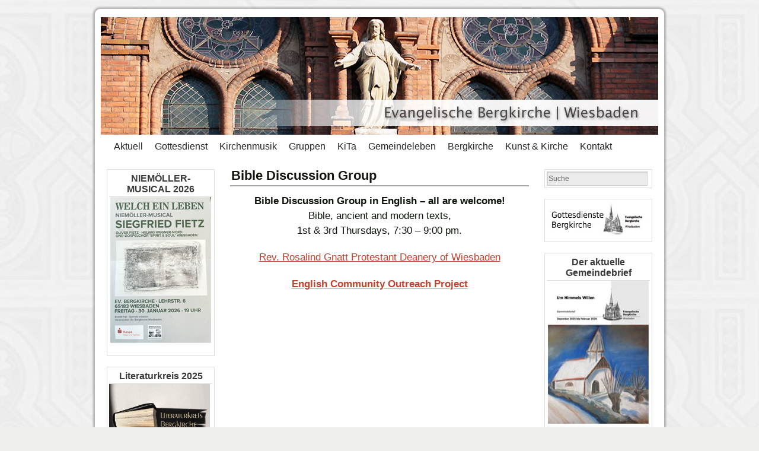

--- FILE ---
content_type: text/html; charset=UTF-8
request_url: http://bergkirche.de/bible-discussion-group/
body_size: 44717
content:
<!DOCTYPE html>
<html lang="de">
<head>
<meta charset="UTF-8" />
<title>Bible Discussion Group | Evangelische Bergkirche Wiesbaden</title>
<link rel="profile" href="http://gmpg.org/xfn/11" />
<link rel="stylesheet" type="text/css" media="all" href="http://bergkirche.de/wordpress/wp-content/themes/weaver/style.css" />
<link rel="pingback" href="http://bergkirche.de/wordpress/xmlrpc.php" />
<meta name='robots' content='max-image-preview:large' />
	<style>img:is([sizes="auto" i], [sizes^="auto," i]) { contain-intrinsic-size: 3000px 1500px }</style>
	<link rel="alternate" type="application/rss+xml" title="Evangelische Bergkirche Wiesbaden &raquo; Feed" href="http://bergkirche.de/feed/" />
<link rel="alternate" type="application/rss+xml" title="Evangelische Bergkirche Wiesbaden &raquo; Kommentar-Feed" href="http://bergkirche.de/comments/feed/" />
<script type="text/javascript">
/* <![CDATA[ */
window._wpemojiSettings = {"baseUrl":"https:\/\/s.w.org\/images\/core\/emoji\/16.0.1\/72x72\/","ext":".png","svgUrl":"https:\/\/s.w.org\/images\/core\/emoji\/16.0.1\/svg\/","svgExt":".svg","source":{"concatemoji":"http:\/\/bergkirche.de\/wordpress\/wp-includes\/js\/wp-emoji-release.min.js?ver=6.8.3"}};
/*! This file is auto-generated */
!function(s,n){var o,i,e;function c(e){try{var t={supportTests:e,timestamp:(new Date).valueOf()};sessionStorage.setItem(o,JSON.stringify(t))}catch(e){}}function p(e,t,n){e.clearRect(0,0,e.canvas.width,e.canvas.height),e.fillText(t,0,0);var t=new Uint32Array(e.getImageData(0,0,e.canvas.width,e.canvas.height).data),a=(e.clearRect(0,0,e.canvas.width,e.canvas.height),e.fillText(n,0,0),new Uint32Array(e.getImageData(0,0,e.canvas.width,e.canvas.height).data));return t.every(function(e,t){return e===a[t]})}function u(e,t){e.clearRect(0,0,e.canvas.width,e.canvas.height),e.fillText(t,0,0);for(var n=e.getImageData(16,16,1,1),a=0;a<n.data.length;a++)if(0!==n.data[a])return!1;return!0}function f(e,t,n,a){switch(t){case"flag":return n(e,"\ud83c\udff3\ufe0f\u200d\u26a7\ufe0f","\ud83c\udff3\ufe0f\u200b\u26a7\ufe0f")?!1:!n(e,"\ud83c\udde8\ud83c\uddf6","\ud83c\udde8\u200b\ud83c\uddf6")&&!n(e,"\ud83c\udff4\udb40\udc67\udb40\udc62\udb40\udc65\udb40\udc6e\udb40\udc67\udb40\udc7f","\ud83c\udff4\u200b\udb40\udc67\u200b\udb40\udc62\u200b\udb40\udc65\u200b\udb40\udc6e\u200b\udb40\udc67\u200b\udb40\udc7f");case"emoji":return!a(e,"\ud83e\udedf")}return!1}function g(e,t,n,a){var r="undefined"!=typeof WorkerGlobalScope&&self instanceof WorkerGlobalScope?new OffscreenCanvas(300,150):s.createElement("canvas"),o=r.getContext("2d",{willReadFrequently:!0}),i=(o.textBaseline="top",o.font="600 32px Arial",{});return e.forEach(function(e){i[e]=t(o,e,n,a)}),i}function t(e){var t=s.createElement("script");t.src=e,t.defer=!0,s.head.appendChild(t)}"undefined"!=typeof Promise&&(o="wpEmojiSettingsSupports",i=["flag","emoji"],n.supports={everything:!0,everythingExceptFlag:!0},e=new Promise(function(e){s.addEventListener("DOMContentLoaded",e,{once:!0})}),new Promise(function(t){var n=function(){try{var e=JSON.parse(sessionStorage.getItem(o));if("object"==typeof e&&"number"==typeof e.timestamp&&(new Date).valueOf()<e.timestamp+604800&&"object"==typeof e.supportTests)return e.supportTests}catch(e){}return null}();if(!n){if("undefined"!=typeof Worker&&"undefined"!=typeof OffscreenCanvas&&"undefined"!=typeof URL&&URL.createObjectURL&&"undefined"!=typeof Blob)try{var e="postMessage("+g.toString()+"("+[JSON.stringify(i),f.toString(),p.toString(),u.toString()].join(",")+"));",a=new Blob([e],{type:"text/javascript"}),r=new Worker(URL.createObjectURL(a),{name:"wpTestEmojiSupports"});return void(r.onmessage=function(e){c(n=e.data),r.terminate(),t(n)})}catch(e){}c(n=g(i,f,p,u))}t(n)}).then(function(e){for(var t in e)n.supports[t]=e[t],n.supports.everything=n.supports.everything&&n.supports[t],"flag"!==t&&(n.supports.everythingExceptFlag=n.supports.everythingExceptFlag&&n.supports[t]);n.supports.everythingExceptFlag=n.supports.everythingExceptFlag&&!n.supports.flag,n.DOMReady=!1,n.readyCallback=function(){n.DOMReady=!0}}).then(function(){return e}).then(function(){var e;n.supports.everything||(n.readyCallback(),(e=n.source||{}).concatemoji?t(e.concatemoji):e.wpemoji&&e.twemoji&&(t(e.twemoji),t(e.wpemoji)))}))}((window,document),window._wpemojiSettings);
/* ]]> */
</script>
<link rel='stylesheet' id='weaver-style-sheet-css' href='http://bergkirche.de/wordpress/wp-content/uploads/weaver-subthemes/style-weaver.css?ver=6.8.3' type='text/css' media='all' />
<style id='wp-emoji-styles-inline-css' type='text/css'>

	img.wp-smiley, img.emoji {
		display: inline !important;
		border: none !important;
		box-shadow: none !important;
		height: 1em !important;
		width: 1em !important;
		margin: 0 0.07em !important;
		vertical-align: -0.1em !important;
		background: none !important;
		padding: 0 !important;
	}
</style>
<link rel='stylesheet' id='wp-block-library-css' href='http://bergkirche.de/wordpress/wp-includes/css/dist/block-library/style.min.css?ver=6.8.3' type='text/css' media='all' />
<style id='classic-theme-styles-inline-css' type='text/css'>
/*! This file is auto-generated */
.wp-block-button__link{color:#fff;background-color:#32373c;border-radius:9999px;box-shadow:none;text-decoration:none;padding:calc(.667em + 2px) calc(1.333em + 2px);font-size:1.125em}.wp-block-file__button{background:#32373c;color:#fff;text-decoration:none}
</style>
<style id='global-styles-inline-css' type='text/css'>
:root{--wp--preset--aspect-ratio--square: 1;--wp--preset--aspect-ratio--4-3: 4/3;--wp--preset--aspect-ratio--3-4: 3/4;--wp--preset--aspect-ratio--3-2: 3/2;--wp--preset--aspect-ratio--2-3: 2/3;--wp--preset--aspect-ratio--16-9: 16/9;--wp--preset--aspect-ratio--9-16: 9/16;--wp--preset--color--black: #000000;--wp--preset--color--cyan-bluish-gray: #abb8c3;--wp--preset--color--white: #ffffff;--wp--preset--color--pale-pink: #f78da7;--wp--preset--color--vivid-red: #cf2e2e;--wp--preset--color--luminous-vivid-orange: #ff6900;--wp--preset--color--luminous-vivid-amber: #fcb900;--wp--preset--color--light-green-cyan: #7bdcb5;--wp--preset--color--vivid-green-cyan: #00d084;--wp--preset--color--pale-cyan-blue: #8ed1fc;--wp--preset--color--vivid-cyan-blue: #0693e3;--wp--preset--color--vivid-purple: #9b51e0;--wp--preset--gradient--vivid-cyan-blue-to-vivid-purple: linear-gradient(135deg,rgba(6,147,227,1) 0%,rgb(155,81,224) 100%);--wp--preset--gradient--light-green-cyan-to-vivid-green-cyan: linear-gradient(135deg,rgb(122,220,180) 0%,rgb(0,208,130) 100%);--wp--preset--gradient--luminous-vivid-amber-to-luminous-vivid-orange: linear-gradient(135deg,rgba(252,185,0,1) 0%,rgba(255,105,0,1) 100%);--wp--preset--gradient--luminous-vivid-orange-to-vivid-red: linear-gradient(135deg,rgba(255,105,0,1) 0%,rgb(207,46,46) 100%);--wp--preset--gradient--very-light-gray-to-cyan-bluish-gray: linear-gradient(135deg,rgb(238,238,238) 0%,rgb(169,184,195) 100%);--wp--preset--gradient--cool-to-warm-spectrum: linear-gradient(135deg,rgb(74,234,220) 0%,rgb(151,120,209) 20%,rgb(207,42,186) 40%,rgb(238,44,130) 60%,rgb(251,105,98) 80%,rgb(254,248,76) 100%);--wp--preset--gradient--blush-light-purple: linear-gradient(135deg,rgb(255,206,236) 0%,rgb(152,150,240) 100%);--wp--preset--gradient--blush-bordeaux: linear-gradient(135deg,rgb(254,205,165) 0%,rgb(254,45,45) 50%,rgb(107,0,62) 100%);--wp--preset--gradient--luminous-dusk: linear-gradient(135deg,rgb(255,203,112) 0%,rgb(199,81,192) 50%,rgb(65,88,208) 100%);--wp--preset--gradient--pale-ocean: linear-gradient(135deg,rgb(255,245,203) 0%,rgb(182,227,212) 50%,rgb(51,167,181) 100%);--wp--preset--gradient--electric-grass: linear-gradient(135deg,rgb(202,248,128) 0%,rgb(113,206,126) 100%);--wp--preset--gradient--midnight: linear-gradient(135deg,rgb(2,3,129) 0%,rgb(40,116,252) 100%);--wp--preset--font-size--small: 13px;--wp--preset--font-size--medium: 20px;--wp--preset--font-size--large: 36px;--wp--preset--font-size--x-large: 42px;--wp--preset--spacing--20: 0.44rem;--wp--preset--spacing--30: 0.67rem;--wp--preset--spacing--40: 1rem;--wp--preset--spacing--50: 1.5rem;--wp--preset--spacing--60: 2.25rem;--wp--preset--spacing--70: 3.38rem;--wp--preset--spacing--80: 5.06rem;--wp--preset--shadow--natural: 6px 6px 9px rgba(0, 0, 0, 0.2);--wp--preset--shadow--deep: 12px 12px 50px rgba(0, 0, 0, 0.4);--wp--preset--shadow--sharp: 6px 6px 0px rgba(0, 0, 0, 0.2);--wp--preset--shadow--outlined: 6px 6px 0px -3px rgba(255, 255, 255, 1), 6px 6px rgba(0, 0, 0, 1);--wp--preset--shadow--crisp: 6px 6px 0px rgba(0, 0, 0, 1);}:where(.is-layout-flex){gap: 0.5em;}:where(.is-layout-grid){gap: 0.5em;}body .is-layout-flex{display: flex;}.is-layout-flex{flex-wrap: wrap;align-items: center;}.is-layout-flex > :is(*, div){margin: 0;}body .is-layout-grid{display: grid;}.is-layout-grid > :is(*, div){margin: 0;}:where(.wp-block-columns.is-layout-flex){gap: 2em;}:where(.wp-block-columns.is-layout-grid){gap: 2em;}:where(.wp-block-post-template.is-layout-flex){gap: 1.25em;}:where(.wp-block-post-template.is-layout-grid){gap: 1.25em;}.has-black-color{color: var(--wp--preset--color--black) !important;}.has-cyan-bluish-gray-color{color: var(--wp--preset--color--cyan-bluish-gray) !important;}.has-white-color{color: var(--wp--preset--color--white) !important;}.has-pale-pink-color{color: var(--wp--preset--color--pale-pink) !important;}.has-vivid-red-color{color: var(--wp--preset--color--vivid-red) !important;}.has-luminous-vivid-orange-color{color: var(--wp--preset--color--luminous-vivid-orange) !important;}.has-luminous-vivid-amber-color{color: var(--wp--preset--color--luminous-vivid-amber) !important;}.has-light-green-cyan-color{color: var(--wp--preset--color--light-green-cyan) !important;}.has-vivid-green-cyan-color{color: var(--wp--preset--color--vivid-green-cyan) !important;}.has-pale-cyan-blue-color{color: var(--wp--preset--color--pale-cyan-blue) !important;}.has-vivid-cyan-blue-color{color: var(--wp--preset--color--vivid-cyan-blue) !important;}.has-vivid-purple-color{color: var(--wp--preset--color--vivid-purple) !important;}.has-black-background-color{background-color: var(--wp--preset--color--black) !important;}.has-cyan-bluish-gray-background-color{background-color: var(--wp--preset--color--cyan-bluish-gray) !important;}.has-white-background-color{background-color: var(--wp--preset--color--white) !important;}.has-pale-pink-background-color{background-color: var(--wp--preset--color--pale-pink) !important;}.has-vivid-red-background-color{background-color: var(--wp--preset--color--vivid-red) !important;}.has-luminous-vivid-orange-background-color{background-color: var(--wp--preset--color--luminous-vivid-orange) !important;}.has-luminous-vivid-amber-background-color{background-color: var(--wp--preset--color--luminous-vivid-amber) !important;}.has-light-green-cyan-background-color{background-color: var(--wp--preset--color--light-green-cyan) !important;}.has-vivid-green-cyan-background-color{background-color: var(--wp--preset--color--vivid-green-cyan) !important;}.has-pale-cyan-blue-background-color{background-color: var(--wp--preset--color--pale-cyan-blue) !important;}.has-vivid-cyan-blue-background-color{background-color: var(--wp--preset--color--vivid-cyan-blue) !important;}.has-vivid-purple-background-color{background-color: var(--wp--preset--color--vivid-purple) !important;}.has-black-border-color{border-color: var(--wp--preset--color--black) !important;}.has-cyan-bluish-gray-border-color{border-color: var(--wp--preset--color--cyan-bluish-gray) !important;}.has-white-border-color{border-color: var(--wp--preset--color--white) !important;}.has-pale-pink-border-color{border-color: var(--wp--preset--color--pale-pink) !important;}.has-vivid-red-border-color{border-color: var(--wp--preset--color--vivid-red) !important;}.has-luminous-vivid-orange-border-color{border-color: var(--wp--preset--color--luminous-vivid-orange) !important;}.has-luminous-vivid-amber-border-color{border-color: var(--wp--preset--color--luminous-vivid-amber) !important;}.has-light-green-cyan-border-color{border-color: var(--wp--preset--color--light-green-cyan) !important;}.has-vivid-green-cyan-border-color{border-color: var(--wp--preset--color--vivid-green-cyan) !important;}.has-pale-cyan-blue-border-color{border-color: var(--wp--preset--color--pale-cyan-blue) !important;}.has-vivid-cyan-blue-border-color{border-color: var(--wp--preset--color--vivid-cyan-blue) !important;}.has-vivid-purple-border-color{border-color: var(--wp--preset--color--vivid-purple) !important;}.has-vivid-cyan-blue-to-vivid-purple-gradient-background{background: var(--wp--preset--gradient--vivid-cyan-blue-to-vivid-purple) !important;}.has-light-green-cyan-to-vivid-green-cyan-gradient-background{background: var(--wp--preset--gradient--light-green-cyan-to-vivid-green-cyan) !important;}.has-luminous-vivid-amber-to-luminous-vivid-orange-gradient-background{background: var(--wp--preset--gradient--luminous-vivid-amber-to-luminous-vivid-orange) !important;}.has-luminous-vivid-orange-to-vivid-red-gradient-background{background: var(--wp--preset--gradient--luminous-vivid-orange-to-vivid-red) !important;}.has-very-light-gray-to-cyan-bluish-gray-gradient-background{background: var(--wp--preset--gradient--very-light-gray-to-cyan-bluish-gray) !important;}.has-cool-to-warm-spectrum-gradient-background{background: var(--wp--preset--gradient--cool-to-warm-spectrum) !important;}.has-blush-light-purple-gradient-background{background: var(--wp--preset--gradient--blush-light-purple) !important;}.has-blush-bordeaux-gradient-background{background: var(--wp--preset--gradient--blush-bordeaux) !important;}.has-luminous-dusk-gradient-background{background: var(--wp--preset--gradient--luminous-dusk) !important;}.has-pale-ocean-gradient-background{background: var(--wp--preset--gradient--pale-ocean) !important;}.has-electric-grass-gradient-background{background: var(--wp--preset--gradient--electric-grass) !important;}.has-midnight-gradient-background{background: var(--wp--preset--gradient--midnight) !important;}.has-small-font-size{font-size: var(--wp--preset--font-size--small) !important;}.has-medium-font-size{font-size: var(--wp--preset--font-size--medium) !important;}.has-large-font-size{font-size: var(--wp--preset--font-size--large) !important;}.has-x-large-font-size{font-size: var(--wp--preset--font-size--x-large) !important;}
:where(.wp-block-post-template.is-layout-flex){gap: 1.25em;}:where(.wp-block-post-template.is-layout-grid){gap: 1.25em;}
:where(.wp-block-columns.is-layout-flex){gap: 2em;}:where(.wp-block-columns.is-layout-grid){gap: 2em;}
:root :where(.wp-block-pullquote){font-size: 1.5em;line-height: 1.6;}
</style>
<script type="text/javascript" src="http://bergkirche.de/wordpress/wp-includes/js/jquery/jquery.min.js?ver=3.7.1" id="jquery-core-js"></script>
<script type="text/javascript" src="http://bergkirche.de/wordpress/wp-includes/js/jquery/jquery-migrate.min.js?ver=3.4.1" id="jquery-migrate-js"></script>
<script type="text/javascript" src="http://bergkirche.de/wordpress/wp-content/plugins/wp-accordions-pro/assets/js/smk-accordion.js?ver=1.0" id="tp_accordions-accordion-js"></script>
<script type="text/javascript" src="http://bergkirche.de/wordpress/wp-content/plugins/wp-accordions-pro/assets/js/responsive-accordion.min.js?ver=1.0" id="tp_accordions-responsive-js-js"></script>
<link rel="https://api.w.org/" href="http://bergkirche.de/wp-json/" /><link rel="alternate" title="JSON" type="application/json" href="http://bergkirche.de/wp-json/wp/v2/pages/7870" /><link rel="EditURI" type="application/rsd+xml" title="RSD" href="http://bergkirche.de/wordpress/xmlrpc.php?rsd" />
<meta name="generator" content="WordPress 6.8.3" />
<link rel="canonical" href="http://bergkirche.de/bible-discussion-group/" />
<link rel='shortlink' href='http://bergkirche.de/?p=7870' />
<link rel="alternate" title="oEmbed (JSON)" type="application/json+oembed" href="http://bergkirche.de/wp-json/oembed/1.0/embed?url=http%3A%2F%2Fbergkirche.de%2Fbible-discussion-group%2F" />
<link rel="alternate" title="oEmbed (XML)" type="text/xml+oembed" href="http://bergkirche.de/wp-json/oembed/1.0/embed?url=http%3A%2F%2Fbergkirche.de%2Fbible-discussion-group%2F&#038;format=xml" />

<!-- This site is using Weaver 2.2.2 subtheme: My Saved Theme -->
<meta name="description" content=" Evangelische Bergkirche Wiesbaden " />
<meta name="keywords" content="Evangelische Bergkirche Wiesbaden blog, Evangelische Bergkirche Wiesbaden,Ev. Bergkirche,Bergkirche Wiesbaden, Gottesdienst, Wiesbaden, Kantorei Bergkirche, Posaunenchor, Bläserkreis, Orgelrenovierung, Sanierung, Kirchenmusik, live stream, Gottesdienstplan, collegium vocale,  Barock, Historismus, Otzen, " />
<!-- Add your own CSS snippets between the style tags. -->
<style type="text/css">
.entry-utility {display: none;}
.entry-utility .edit-link {display: inline;}
</style>
<!--[if lte IE 7]>
<style type="text/css" media="screen">
div.menu { display:inline !important;}
.menu-add, .menu-add-left {margin-top:-4px !important;}
</style>
<![endif]-->
<!--[if lte IE 8]>
<style type="text/css" media="screen">
#primary, #secondary, #altleft, #altright, #ttw-top-widget, #ttw-bot-widget,
  #ttw-site-top-widget, #ttw-site-bot-widget, #per-page-widget, #wrapper {
  behavior: url(http://bergkirche.de/wordpress/wp-content/themes/weaver/js/PIE/PIE.php); position:relative; }
</style>
<![endif]-->

<!-- End of Weaver options -->
<style type="text/css" id="custom-background-css">
body.custom-background { background-color: #efefed; background-image: url("http://bergkirche.de/wordpress/wp-content/uploads/2012/01/Tapete_3.jpg"); background-position: center top; background-size: auto; background-repeat: repeat-y; background-attachment: fixed; }
</style>
	</head>

<body class="wp-singular page-template-default page page-id-7870 custom-background wp-theme-weaver">
<div id="wrapper" class="hfeed">
    <div id="header">
    	<div id="masthead">
		<div id="ttw-site-logo"></div>
		<div id="ttw-site-logo-link" onclick="location.href='http://bergkirche.de/';" style="cursor:pointer;"></div>
		<div id="site-title" style="display:none;">
		    <span>
			<a href="http://bergkirche.de/" title="Evangelische Bergkirche Wiesbaden" rel="home">Evangelische Bergkirche Wiesbaden</a>
		    </span>
		</div>
		<div id="site-description" style="display:none;"></div>
		<div class="skip-link screen-reader-text"><a href="#content" title="Springe zum Inhalt">Springe zum Inhalt</a></div>

	    <div id="branding" role="banner">
			<img src="http://bergkirche.de/wordpress/wp-content/uploads/2012/01/Bk_Hauptbanner_Home.jpg" width="940" height="198" alt="Evangelische Bergkirche Wiesbaden" />
	    </div><!-- #branding -->
	    		<div id="nav-bottom-menu"><div id="access" role="navigation">
<div class="menu-header"><ul id="menu-hauptmenue" class="menu"><li id="menu-item-4" class="menu-item menu-item-type-custom menu-item-object-custom menu-item-home menu-item-4"><a href="http://bergkirche.de">Aktuell</a></li>
<li id="menu-item-9752" class="menu-item menu-item-type-custom menu-item-object-custom menu-item-has-children menu-item-9752"><a href="http://bergkirche.de/gottesdienste/">Gottesdienst</a>
<ul class="sub-menu">
	<li id="menu-item-6275" class="menu-item menu-item-type-post_type menu-item-object-page menu-item-6275"><a href="http://bergkirche.de/gottesdienste/">Gottesdienst</a></li>
	<li id="menu-item-1097" class="menu-item menu-item-type-post_type menu-item-object-page menu-item-1097"><a href="http://bergkirche.de/gottesdienste/gottesdienstplan/">Gottesdienstplan</a></li>
	<li id="menu-item-2102" class="menu-item menu-item-type-post_type menu-item-object-page menu-item-2102"><a href="http://bergkirche.de/gottesdienste/abendmahl/">Abendmahl</a></li>
	<li id="menu-item-9052" class="menu-item menu-item-type-post_type menu-item-object-page menu-item-9052"><a href="http://bergkirche.de/kinderkapelle/">Kinderkapelle</a></li>
	<li id="menu-item-269" class="menu-item menu-item-type-post_type menu-item-object-page menu-item-269"><a href="http://bergkirche.de/gruppen/krabbelgottesdienst-team-2/">Krabbelgottesdienst</a></li>
	<li id="menu-item-257" class="menu-item menu-item-type-post_type menu-item-object-page menu-item-257"><a href="http://bergkirche.de/gottesdienste/familiengottesdienst-team/">Familiengottesdienst</a></li>
	<li id="menu-item-1502" class="menu-item menu-item-type-post_type menu-item-object-page menu-item-1502"><a href="http://bergkirche.de/gottesdienste/gottesdienste-im-seniorenheim/">Gottesdienste im Seniorenheim</a></li>
	<li id="menu-item-2090" class="menu-item menu-item-type-post_type menu-item-object-page menu-item-2090"><a href="http://bergkirche.de/gottesdienste/hausabendmahl/">Hausabendmahl</a></li>
	<li id="menu-item-2105" class="menu-item menu-item-type-post_type menu-item-object-page menu-item-2105"><a href="http://bergkirche.de/gottesdienste/kirchencafe/">Kirchencafé</a></li>
	<li id="menu-item-1499" class="menu-item menu-item-type-post_type menu-item-object-page menu-item-1499"><a href="http://bergkirche.de/gottesdienste/lebensfeste/">Lebensfeste</a></li>
</ul>
</li>
<li id="menu-item-9751" class="menu-item menu-item-type-custom menu-item-object-custom menu-item-has-children menu-item-9751"><a href="http://bergkirche.de/kirchenmusik/">Kirchenmusik</a>
<ul class="sub-menu">
	<li id="menu-item-6276" class="menu-item menu-item-type-post_type menu-item-object-page menu-item-6276"><a href="http://bergkirche.de/kirchenmusik/">Kirchenmusik</a></li>
	<li id="menu-item-6211" class="menu-item menu-item-type-post_type menu-item-object-page menu-item-has-children menu-item-6211"><a href="http://bergkirche.de/konzerte/">Konzerte</a>
	<ul class="sub-menu">
		<li id="menu-item-16284" class="menu-item menu-item-type-post_type menu-item-object-page menu-item-16284"><a href="http://bergkirche.de/konzerte/">Konzerte</a></li>
		<li id="menu-item-9417" class="menu-item menu-item-type-post_type menu-item-object-page menu-item-9417"><a href="http://bergkirche.de/konzert-archiv/">Konzert Archiv</a></li>
	</ul>
</li>
	<li id="menu-item-17039" class="menu-item menu-item-type-post_type menu-item-object-page menu-item-17039"><a href="http://bergkirche.de/wir-singen/">WIR SINGEN!</a></li>
	<li id="menu-item-194" class="menu-item menu-item-type-post_type menu-item-object-page menu-item-194"><a href="http://bergkirche.de/kirchenmusik/kantorei/">Kantorei der Bergkirche Wiesbaden</a></li>
	<li id="menu-item-1391" class="menu-item menu-item-type-post_type menu-item-object-page menu-item-1391"><a href="http://bergkirche.de/kirchenmusik/collegium-vocale-wiesbaden/">collegium vocale Wiesbaden</a></li>
	<li id="menu-item-193" class="menu-item menu-item-type-post_type menu-item-object-page menu-item-193"><a href="http://bergkirche.de/kirchenmusik/blaserkreis/">Bläserkreis</a></li>
	<li id="menu-item-4436" class="menu-item menu-item-type-post_type menu-item-object-page menu-item-4436"><a href="http://bergkirche.de/kirchenmusik/kinderchor/">Kinderchor</a></li>
	<li id="menu-item-16051" class="menu-item menu-item-type-post_type menu-item-object-page menu-item-16051"><a href="http://bergkirche.de/jungblaeserkreis-2/">Jungbläserkreis</a></li>
	<li id="menu-item-12938" class="menu-item menu-item-type-post_type menu-item-object-page menu-item-has-children menu-item-12938"><a href="http://bergkirche.de/incontro/">INCONTRO</a>
	<ul class="sub-menu">
		<li id="menu-item-12917" class="menu-item menu-item-type-post_type menu-item-object-page menu-item-12917"><a href="http://bergkirche.de/incontro/incontro-programme/">Barockensemble Incontro Programme</a></li>
		<li id="menu-item-12925" class="menu-item menu-item-type-post_type menu-item-object-page menu-item-12925"><a href="http://bergkirche.de/incontro/barockensemble-incontro-cd/">Barockensemble Incontro CD</a></li>
	</ul>
</li>
	<li id="menu-item-1388" class="menu-item menu-item-type-post_type menu-item-object-page menu-item-1388"><a href="http://bergkirche.de/kirchenmusik/orchester-capella-montana/">Orchester Capella Montana</a></li>
	<li id="menu-item-1411" class="menu-item menu-item-type-post_type menu-item-object-page menu-item-1411"><a href="http://bergkirche.de/kirchenmusik/kantor-christian-pfeifer/">Kantor Christian Pfeifer</a></li>
	<li id="menu-item-589" class="menu-item menu-item-type-post_type menu-item-object-page menu-item-589"><a href="http://bergkirche.de/kirchenmusik/instrumente/">Instrumente</a></li>
	<li id="menu-item-2148" class="menu-item menu-item-type-post_type menu-item-object-page menu-item-2148"><a href="http://bergkirche.de/kirchenmusik/freundeskreis-kirchenmusik/">Freundeskreis Kirchenmusik</a></li>
	<li id="menu-item-11498" class="menu-item menu-item-type-post_type menu-item-object-page menu-item-11498"><a href="http://bergkirche.de/recreation-des-gemueths/">Recreation des Gemüths</a></li>
	<li id="menu-item-7004" class="menu-item menu-item-type-post_type menu-item-object-page menu-item-has-children menu-item-7004"><a href="http://bergkirche.de/kirchenmusik/orgelpfeifen-patenschaft/">Orgelpfeifen-Patenschaft – Helfen Sie mit!</a>
	<ul class="sub-menu">
		<li id="menu-item-7006" class="menu-item menu-item-type-post_type menu-item-object-page menu-item-7006"><a href="http://bergkirche.de/kirchenmusik/orgelpfeifen-patenschaft/">Orgelpfeifen-Patenschaft</a></li>
		<li id="menu-item-7003" class="menu-item menu-item-type-post_type menu-item-object-page menu-item-7003"><a href="http://bergkirche.de/kirchenmusik/orgelpfeifen-patenschaft/so-werden-sie-patin-oder-pate/">So werden Sie Patin oder Pate</a></li>
		<li id="menu-item-7002" class="menu-item menu-item-type-post_type menu-item-object-page menu-item-7002"><a href="http://bergkirche.de/kirchenmusik/orgelpfeifen-patenschaft/kontaktformular-orgelpfeifen-patenschaft/">Kontaktformular Orgelpfeifen-Patenschaft</a></li>
		<li id="menu-item-7005" class="menu-item menu-item-type-post_type menu-item-object-page menu-item-7005"><a href="http://bergkirche.de/kirchenmusik/orgelrenovierung/">Orgelrenovierung</a></li>
		<li id="menu-item-7001" class="menu-item menu-item-type-post_type menu-item-object-page menu-item-7001"><a href="http://bergkirche.de/kirchenmusik/orgelpfeifen-patenschaft/administration-orgelpatenschaften/">Administration Orgelpatenschaften</a></li>
	</ul>
</li>
</ul>
</li>
<li id="menu-item-9750" class="menu-item menu-item-type-custom menu-item-object-custom menu-item-has-children menu-item-9750"><a href="http://bergkirche.de/gruppen/">Gruppen</a>
<ul class="sub-menu">
	<li id="menu-item-6277" class="menu-item menu-item-type-post_type menu-item-object-page menu-item-6277"><a href="http://bergkirche.de/gruppen/">Gruppen</a></li>
	<li id="menu-item-227" class="menu-item menu-item-type-post_type menu-item-object-page menu-item-227"><a href="http://bergkirche.de/gruppen/bibelgesprachskreis/">Bibelkreis</a></li>
	<li id="menu-item-10317" class="menu-item menu-item-type-post_type menu-item-object-page menu-item-10317"><a href="http://bergkirche.de/hauskreis/">Montagskreis</a></li>
	<li id="menu-item-16717" class="menu-item menu-item-type-post_type menu-item-object-page menu-item-16717"><a href="http://bergkirche.de/literaturkreis-2025/">Literaturkreis 2025</a></li>
	<li id="menu-item-2037" class="menu-item menu-item-type-post_type menu-item-object-page menu-item-2037"><a href="http://bergkirche.de/gruppen/koch-gemeinschaften/">Koch-Gemeinschaften</a></li>
	<li id="menu-item-1508" class="menu-item menu-item-type-post_type menu-item-object-page menu-item-1508"><a href="http://bergkirche.de/gruppen/konfirmanden/">Konfirmanden</a></li>
	<li id="menu-item-1182" class="menu-item menu-item-type-post_type menu-item-object-page menu-item-1182"><a href="http://bergkirche.de/gruppen/nachmittag-der-alteren-generation/">Nachmittag der Älteren Generation</a></li>
</ul>
</li>
<li id="menu-item-16078" class="menu-item menu-item-type-custom menu-item-object-custom menu-item-has-children menu-item-16078"><a href="https://www.kita-bergkirche.de/">KiTa</a>
<ul class="sub-menu">
	<li id="menu-item-16081" class="menu-item menu-item-type-custom menu-item-object-custom menu-item-16081"><a href="https://www.kita-bergkirche.de/">KiTa</a></li>
	<li id="menu-item-16079" class="menu-item menu-item-type-post_type menu-item-object-page menu-item-16079"><a href="http://bergkirche.de/kinder/">Kinder</a></li>
</ul>
</li>
<li id="menu-item-9749" class="menu-item menu-item-type-custom menu-item-object-custom menu-item-has-children menu-item-9749"><a href="http://bergkirche.de/gemeindeleben/">Gemeindeleben</a>
<ul class="sub-menu">
	<li id="menu-item-6278" class="menu-item menu-item-type-post_type menu-item-object-page menu-item-6278"><a href="http://bergkirche.de/gemeindeleben/">Gemeindeleben</a></li>
	<li id="menu-item-540" class="menu-item menu-item-type-post_type menu-item-object-page menu-item-540"><a href="http://bergkirche.de/gemeindeleben/unsere-pfarrer/">Unsere Pfarrer</a></li>
	<li id="menu-item-11475" class="menu-item menu-item-type-post_type menu-item-object-page menu-item-11475"><a href="http://bergkirche.de/gemeindebriefe/">Gemeindebriefe</a></li>
	<li id="menu-item-1950" class="menu-item menu-item-type-post_type menu-item-object-page menu-item-1950"><a href="http://bergkirche.de/gemeindeleben/kirchenvorstand/">Der Kirchenvorstand</a></li>
	<li id="menu-item-539" class="menu-item menu-item-type-post_type menu-item-object-page menu-item-539"><a href="http://bergkirche.de/gemeindeleben/kusterei-und-gemeinde-buro/">Küsterei und Gemeindebüro</a></li>
	<li id="menu-item-2379" class="menu-item menu-item-type-post_type menu-item-object-page menu-item-2379"><a href="http://bergkirche.de/gemeindeleben/ehrenamtliche/">Ehrenamtliche</a></li>
	<li id="menu-item-2093" class="menu-item menu-item-type-post_type menu-item-object-page menu-item-2093"><a href="http://bergkirche.de/gemeindeleben/kircheneintritt-eintritt-frei/">Kircheneintritt ? Eintritt frei !!</a></li>
	<li id="menu-item-537" class="menu-item menu-item-type-post_type menu-item-object-page menu-item-537"><a href="http://bergkirche.de/gemeindeleben/die-gemeinde/">Die Gemeinde</a></li>
</ul>
</li>
<li id="menu-item-9748" class="menu-item menu-item-type-custom menu-item-object-custom menu-item-has-children menu-item-9748"><a href="http://bergkirche.de/bergkirchen-geschichte/">Bergkirche</a>
<ul class="sub-menu">
	<li id="menu-item-6279" class="menu-item menu-item-type-post_type menu-item-object-page menu-item-6279"><a href="http://bergkirche.de/bergkirchen-geschichte/">Die Bergkirche</a></li>
	<li id="menu-item-4161" class="menu-item menu-item-type-post_type menu-item-object-page menu-item-4161"><a href="http://bergkirche.de/bergkirchen-geschichte/">Kirchengeschichte</a></li>
	<li id="menu-item-11470" class="menu-item menu-item-type-post_type menu-item-object-page menu-item-11470"><a href="http://bergkirche.de/bergkirche-im-interview/">Bergkirche im Interview</a></li>
	<li id="menu-item-2517" class="menu-item menu-item-type-post_type menu-item-object-page menu-item-2517"><a href="http://bergkirche.de/namen-des-widerstands/">Namen des Widerstands</a></li>
	<li id="menu-item-2383" class="menu-item menu-item-type-post_type menu-item-object-page menu-item-2383"><a href="http://bergkirche.de/bergkirchen-geschichte/martin-niemoller-stiftung/">Martin-Niemöller-Stiftung</a></li>
	<li id="menu-item-11476" class="menu-item menu-item-type-post_type menu-item-object-page menu-item-11476"><a href="http://bergkirche.de/lutherjahr-bergkirche/">Lutherjahr Bergkirche</a></li>
	<li id="menu-item-2390" class="menu-item menu-item-type-post_type menu-item-object-page menu-item-2390"><a href="http://bergkirche.de/bergkirchen-geschichte/bergkirchenfest/">Bergkirchenfest</a></li>
	<li id="menu-item-2397" class="menu-item menu-item-type-post_type menu-item-object-page menu-item-2397"><a href="http://bergkirche.de/bergkirchen-geschichte/kultur-im-bergkirchenviertel/">Kultur im Bergkirchenviertel</a></li>
	<li id="menu-item-11472" class="menu-item menu-item-type-post_type menu-item-object-page menu-item-11472"><a href="http://bergkirche.de/bergkirche-in-3d/">Bergkirche in 3D</a></li>
	<li id="menu-item-2389" class="menu-item menu-item-type-post_type menu-item-object-page menu-item-2389"><a href="http://bergkirche.de/bergkirchen-geschichte/nacht-der-kirchen/">Nacht der Kirchen</a></li>
</ul>
</li>
<li id="menu-item-13394" class="menu-item menu-item-type-post_type menu-item-object-page menu-item-13394"><a href="http://bergkirche.de/kunst-und-kirche/">Kunst &#038; Kirche</a></li>
<li id="menu-item-956" class="menu-item menu-item-type-post_type menu-item-object-page menu-item-956"><a href="http://bergkirche.de/kontakt/">Kontakt</a></li>
</ul></div>		</div></div><!-- #access -->
		
	</div><!-- #masthead -->
    </div><!-- #header -->


    <div id="main">

	<div id="container" class="container-page">
	<div id="content">
	    <div id="post-7870" class="post-7870 page type-page status-publish hentry">
<h1 class="entry-title"  >Bible Discussion Group</h1>
		    <div class="entry-content">
<h3 style="text-align: center;"><strong>Bible Discussion Group in English – all are welcome!</strong><br />
Bible, ancient and modern texts,<br />
1st &amp; 3rd Thursdays, 7:30 – 9:00 pm.</h3>
<h3 style="text-align: center;"><a title="Kontakt" href="http://bergkirche.de/wordpress/kontakt/#rosalind">Rev. Rosalind Gnatt Protestant Deanery of Wiesbaden</a></h3>
<h3 style="text-align: center;"><strong><a href="http://bergkirche.de/english/">English Community Outreach Project</a></strong></h3>
<div class="clear-cols"></div>		    </div><!-- .entry-content -->
	    </div><!-- #post-7870 -->

			<div id="comments">


	<p class="nocomments">Die Kommentarfunktion ist geschlossen.</p>




</div><!-- #comments -->
	</div><!-- #content -->
	</div><!-- #container -->
	<div id="primary" class="widget-area" role="complementary">
	    <ul class="xoxo">
<li id="text-168" class="widget-container widget_text"><h3 class="widget-title">NIEMÖLLER-MUSICAL 2026</h3>			<div class="textwidget"><p><a href="http://bergkirche.de/2026/01/niemoeller-musical-30-01-2026-19-uhr/"><img decoding="async" class="aligncenter size-full wp-image-17514" src="http://bergkirche.de/wordpress/wp-content/uploads/2026/01/Foto-1-1.jpg" alt="" width="170" height="246" /></a></p>
</div>
		</li><li id="text-166" class="widget-container widget_text"><h3 class="widget-title">Literaturkreis 2025</h3>			<div class="textwidget"><p><a href="http://bergkirche.de/literaturkreis-2025/"><img decoding="async" class="wp-image-8541 alignnone" src="http://bergkirche.de/wordpress/wp-content/uploads/2016/09/Literaturkreis_Icon-300x225.jpg" alt="" width="170" height="128" /></a></p>
<p><a href="http://bergkirche.de/literaturkreis-2025/">Montag 23.02.2026, 18:30Uhr</a></p>
<p>im Gemeindehaus</p>
</div>
		</li><li id="text-96" class="widget-container widget_text"><h3 class="widget-title">Montagskreis</h3>			<div class="textwidget"><p><a href="http://bergkirche.de/hauskreis/"><img decoding="async" class="aligncenter wp-image-15994 size-full" title="Der Hauskreis hat sich umbenannt in Montagskreis. Alle drei Wochen treffen wir uns im Gemeindehaus im Raum über der Küche" src="http://bergkirche.de/wordpress/wp-content/uploads/2024/05/Montagskreis-170.jpg" alt="Der Hauskreis hat sich umbenannt in Montagskreis.
Alle drei Wochen treffen wir uns im Gemeindehaus im Raum über der Küche" width="170" height="168" /></a></p>
</div>
		</li><li id="text-134" class="widget-container widget_text">			<div class="textwidget"><p><a href="https://www.youtube.com/@Bergkirche-Wiesbaden/playlists" target="_blank" rel="noopener"><img loading="lazy" decoding="async" class="aligncenter wp-image-13237 size-full" title="Link zu unserer YouTube Kirchenmusik Seite" src="http://bergkirche.de/wordpress/wp-content/uploads/2021/11/Orgelprospekt-BK-1.jpg" alt="" width="170" height="209" /></a></p>
</div>
		</li><li id="linkcat-2" class="widget-container widget_links"><h3 class="widget-title">Links</h3>
	<ul class='xoxo blogroll'>
<li><a href="http://www.dekanat-wiesbaden.de" title="Dekanat Wiesbaden" target="_blank">Dekanat Wiesbaden</a></li>
<li><a href="https://www.die-bibel.de" title="Bibel-online" target="_blank">Deutsche Bibel Gesellschaft</a></li>
<li><a href="http://www.ekhn-stiftung.de/" title="EKHN-Stiftung-Projekte" target="_blank">EKHN-Stiftung</a></li>
<li><a href="https://www.ev-kirchengemeinde-wiesbaden-rambach.de/" target="_blank">Ev. Kirchengemeinde Wiesbaden-Rambach</a></li>
<li><a href="https://www.marktkirche-wiesbaden.de" title="Ev. Marktkirche in Wiesbaden" target="_blank">Ev. Marktkirche Wiesbaden</a></li>
<li><a href="http://thalkirchengemeinde.net/" target="_blank">Ev. Thalkirchengemeinde Wiesbaden Sonnenberg</a></li>
<li><a href="https://thomasgemeinde.de/" target="_blank">Ev. Thomasgemeinde</a></li>
<li><a href="http://www.ev-versoehnungsgemeinde-wiesbaden.de/" target="_blank">Ev. Versöhnungsgemeinde</a></li>
<li><a href="http://www.evangelische-jugendkirche.de/" target="_blank">Evangelische Jugendkirche</a></li>
<li><a href="http://ekd.de" title="Evangelische Kirche in Deutschland" target="_blank">Evangelische Kirche in Deutschland</a></li>
<li><a href="http://www.ekhn.de" title="Evangelische Kirche in Hessen und Nassau" target="_blank">Evangelische Kirche in Hessen und Nassau</a></li>
<li><a href="http://www.evim.de" title="EVANGELISCHER VEREIN FÜR INNERE MISSION IN NASSAU" target="_blank">EVIM</a></li>
<li><a href="http://kirchen-wiesbaden.de" title="Kirchen in Wiesbaden" target="_blank">Kirchen in Wiesbaden</a></li>
<li><a href="http://www.kita-bergkirche.de" title="Kindertagesstätte der Ev. Bergkirche" target="_blank">KiTa</a></li>
<li><a href="http://www.martin-niemoeller-stiftung.de" title="Die Martin-Niemöller-Stiftung führt das friedenspolitische Engagement ihres Namensgebers fort." target="_blank">Martin-Niemöller-Stiftung</a></li>

	</ul>
</li>
	</ul>
	</div><!-- #primary .widget-area -->
	    <div id="secondary" class="widget-area" role="complementary">
	    <ul class="xoxo">
		<li id="search-6" class="widget-container widget_search"> 
<form method="get" id="searchform"  
action="http://bergkirche.de/"> 
<input type="text" value="Suche"  
name="s" id="s" style="width:164px" title="Suchwort eingeben und dann <Return> -Taste"
onblur="if (this.value == '')  
{this.value = 'Suche';}"  
onfocus="if (this.value == 'Suche')  
{this.value = '';}" /> 
<input type="hidden" id="searchsubmit"/> 
</form></li><li id="text-56" class="widget-container widget_text">			<div class="textwidget"><a title="Gottesdienste in der Bergkirche" href="http://bergkirche.de/gottesdienste/gottesdienstplan"><img class="aligncenter size-full wp-image-6665" src="http://bergkirche.de/wordpress/wp-content/uploads/2017/01/Gottesdienste-Widget.jpg "alt="Gottesdienste in der Bergkirche" width="170" height="65" /></a></div>
		</li><li id="text-108" class="widget-container widget_text"><h3 class="widget-title">Der aktuelle Gemeindebrief</h3>			<div class="textwidget"><p><a href="http://bergkirche.de/gemeindebriefe/"><img loading="lazy" decoding="async" class="size-full wp-image-13677 aligncenter" src="http://bergkirche.de/wordpress/wp-content/uploads/2025/11/UHW-Weihnachten-2025-170.jpg" alt="" width="170" height="241" /></a></p>
</div>
		</li><li id="text-123" class="widget-container widget_text"><h3 class="widget-title">Bergkirche auf YouTube</h3>			<div class="textwidget"><p><a href="https://www.youtube.com/@Bergkirche-Wiesbaden" target="_blank" rel="noopener"><img loading="lazy" decoding="async" class="aligncenter wp-image-12128 size-full" title="YouTube Live Stream aus der Bergkirche" src="http://bergkirche.de/wordpress/wp-content/uploads/2020/09/Streaming_Banner_159.jpg" alt="" width="159" height="29" /></a></p>
</div>
		</li>
		<li id="recent-posts-2" class="widget-container widget_recent_entries">
		<h3 class="widget-title">Neueste Beiträge</h3>
		<ul>
											<li>
					<a href="http://bergkirche.de/2026/01/gottesdienst-am-25-januar-2026-um-1130-uhr/">Gottesdienst am 25. Januar 2026 um 11:30 Uhr</a>
									</li>
											<li>
					<a href="http://bergkirche.de/2026/01/schweigeminute-fuer-friedliches-zusammenleben/">Schweigeminute für friedliches Zusammenleben</a>
									</li>
											<li>
					<a href="http://bergkirche.de/2026/01/abendmahlsgottesdienst-am-18-01-2026-um-1130-uhr/">Abendmahlsgottesdienst am 18.01.26 um 11:30 Uhr</a>
									</li>
											<li>
					<a href="http://bergkirche.de/2026/01/wiener-zeiten-trio-fortepiano/">Wiener Zeiten &#8211; Trio Fortepiano</a>
									</li>
					</ul>

		</li><li id="text-128" class="widget-container widget_text"><h3 class="widget-title">Spendenkonten</h3>			<div class="textwidget"><p><a href="http://bergkirche.de/kontakt#Spendenkonto"><img loading="lazy" decoding="async" class="aligncenter wp-image-12727 size-full" title="Spendenkonten" src="http://bergkirche.de/wordpress/wp-content/uploads/2021/03/Spendenkonto_neu.jpg" alt="" width="174" height="150" /></a></p>
</div>
		</li>	    </ul>
	    </div><!-- #secondary .widget-area -->
    </div><!-- #main -->
    	<div id="footer">
		<div id="colophon">


			<div id="footer-widget-area" role="complementary">




				<div id="fourth" class="widget-area">
					<ul class="xoxo">
						<li id="weaver_login-3" class="widget-container weaver_widget_login"><h3 class="widget-title">An/Abmeldung</h3>			<ul>
						<li><a href="http://bergkirche.de/wordpress/wp-login.php">Anmelden</a></li>
			</ul>
</li>					</ul>
				</div><!-- #fourth .widget-area -->

			</div><!-- #footer-widget-area -->
<table id='ttw_ftable'><tr>
 <td id='ttw_ftdl'><div id="site-info">
<table width="880" border="1" cellspacing="0" cellpadding="0">
<tbody>
<tr>
<td style="text-align: left;" valign="top" width="200">© 2026 - <a title="home" href="http://bergkirche.de/kontakt/">Evangelische Bergkirche Wiesbaden<br>Lehrstr.6 - 65183 Wiesbaden - 06 11 / 52 43 00</a></td>
<td style="text-align: center;" valign="top" width="200"><img src="http://bergkirche.de/wordpress/wp-content/uploads/2013/09/logo-grey-footer.png">
<td style="text-align: right;" valign="top" width="200"> <a href="http://bergkirche.de/wordpress/sitemap/">Sitemap</a> | <a href="http://bergkirche.de/wordpress/impressum/">Impressum</a> | <a href="http://bergkirche.de/datenschutzerklaerung/">Datenschutz</a></td>
</tr>
</tbody>
</table></div></td></tr></table>
		</div><!-- #colophon -->
	</div><!-- #footer -->
    </div><!-- #wrapper -->


<script type="speculationrules">
{"prefetch":[{"source":"document","where":{"and":[{"href_matches":"\/*"},{"not":{"href_matches":["\/wordpress\/wp-*.php","\/wordpress\/wp-admin\/*","\/wordpress\/wp-content\/uploads\/*","\/wordpress\/wp-content\/*","\/wordpress\/wp-content\/plugins\/*","\/wordpress\/wp-content\/themes\/weaver\/*","\/*\\?(.+)"]}},{"not":{"selector_matches":"a[rel~=\"nofollow\"]"}},{"not":{"selector_matches":".no-prefetch, .no-prefetch a"}}]},"eagerness":"conservative"}]}
</script>
<script type="text/javascript" src="http://bergkirche.de/wordpress/wp-includes/js/comment-reply.min.js?ver=6.8.3" id="comment-reply-js" async="async" data-wp-strategy="async"></script>
<script type="text/javascript" src="http://bergkirche.de/wordpress/wp-includes/js/jquery/ui/core.min.js?ver=1.13.3" id="jquery-ui-core-js"></script>
<script type="text/javascript" src="http://bergkirche.de/wordpress/wp-includes/js/jquery/ui/mouse.min.js?ver=1.13.3" id="jquery-ui-mouse-js"></script>
<script type="text/javascript" src="http://bergkirche.de/wordpress/wp-includes/js/jquery/ui/sortable.min.js?ver=1.13.3" id="jquery-ui-sortable-js"></script>
<script type="text/javascript" src="http://bergkirche.de/wordpress/wp-includes/js/jquery/ui/draggable.min.js?ver=1.13.3" id="jquery-ui-draggable-js"></script>
<script type="text/javascript" src="http://bergkirche.de/wordpress/wp-includes/js/jquery/ui/droppable.min.js?ver=1.13.3" id="jquery-ui-droppable-js"></script>
</body>
</html>
